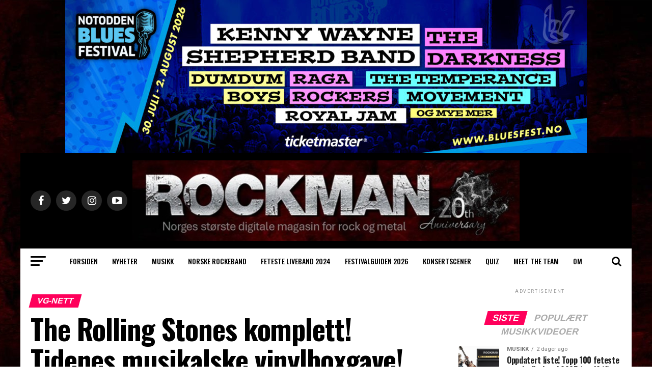

--- FILE ---
content_type: text/html; charset=utf-8
request_url: https://www.google.com/recaptcha/api2/aframe
body_size: 249
content:
<!DOCTYPE HTML><html><head><meta http-equiv="content-type" content="text/html; charset=UTF-8"></head><body><script nonce="xqvHwhiKh-tjT7Qve1p4pw">/** Anti-fraud and anti-abuse applications only. See google.com/recaptcha */ try{var clients={'sodar':'https://pagead2.googlesyndication.com/pagead/sodar?'};window.addEventListener("message",function(a){try{if(a.source===window.parent){var b=JSON.parse(a.data);var c=clients[b['id']];if(c){var d=document.createElement('img');d.src=c+b['params']+'&rc='+(localStorage.getItem("rc::a")?sessionStorage.getItem("rc::b"):"");window.document.body.appendChild(d);sessionStorage.setItem("rc::e",parseInt(sessionStorage.getItem("rc::e")||0)+1);localStorage.setItem("rc::h",'1769030373548');}}}catch(b){}});window.parent.postMessage("_grecaptcha_ready", "*");}catch(b){}</script></body></html>